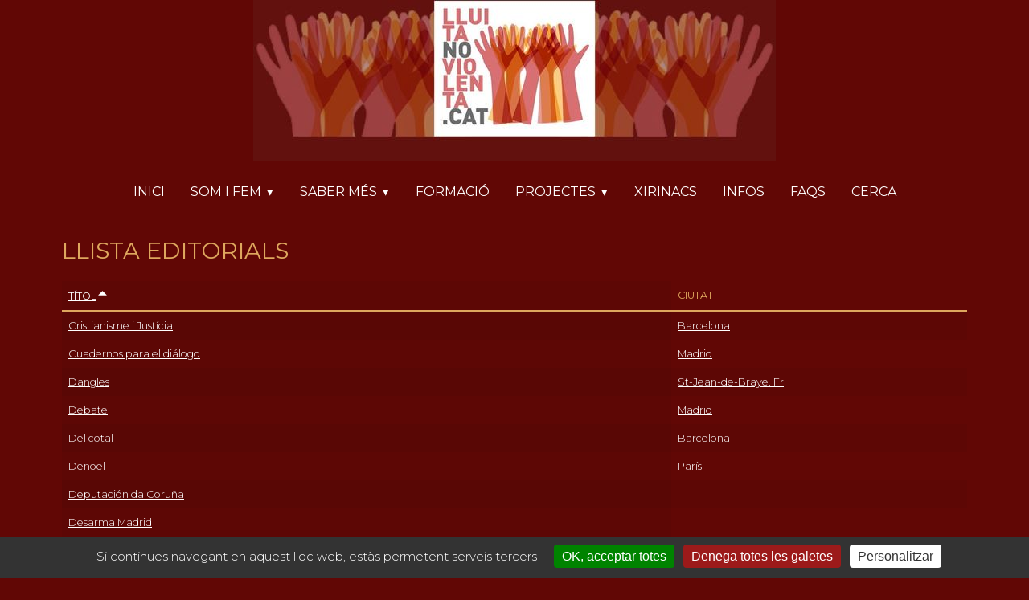

--- FILE ---
content_type: text/html; charset=utf-8
request_url: https://www.lluitanoviolenta.cat/editorials?page=5
body_size: 5845
content:
<!DOCTYPE html>
<html lang="ca" dir="ltr">
  <head>
    <meta charset="utf-8" />
<link rel="canonical" href="http://www.lluitanoviolenta.cat/editorials" />
<link rel="preconnect" href="https://fonts.googleapis.com" />
<link href="https://fonts.googleapis.com/css2?family=Montserrat:ital,wght@0,300;0,400;0,500;1,300;1,400&amp;display=swap" rel="stylesheet" />
<link rel="preconnect" href="https://fonts.gstatic.com" crossorigin="" />
<link rel="preconnect" href="https://www.google-analytics.com" crossorigin="crossorigin" />
<link rel="shortcut icon" href="https://www.lluitanoviolenta.cat/sites/noviolencia/files/logo_100_0.jpeg" type="image/jpeg" />
<meta name="viewport" content="width=device-width, initial-scale=1" />
<meta name="Generator" content="Backdrop CMS 1 (https://backdropcms.org)" />
    <title>Llista Editorials | lluitanoviolenta.cat</title>
    <style media="all">
@import url("https://www.lluitanoviolenta.cat/core/misc/normalize.css?t3o5td");
@import url("https://www.lluitanoviolenta.cat/core/modules/system/css/system.css?t3o5td");
@import url("https://www.lluitanoviolenta.cat/core/modules/system/css/system.theme.css?t3o5td");
@import url("https://www.lluitanoviolenta.cat/core/modules/system/css/messages.theme.css?t3o5td");
</style>
<style media="all">
@import url("https://www.lluitanoviolenta.cat/core/modules/layout/css/grid-flexbox.css?t3o5td");
</style>
<style media="all">
@import url("https://www.lluitanoviolenta.cat/core/modules/comment/css/comment.css?t3o5td");
@import url("https://www.lluitanoviolenta.cat/core/modules/date/css/date.css?t3o5td");
@import url("https://www.lluitanoviolenta.cat/core/modules/field/css/field.css?t3o5td");
@import url("https://www.lluitanoviolenta.cat/modules/paragraphs/css/paragraphs.css?t3o5td");
@import url("https://www.lluitanoviolenta.cat/core/modules/user/css/user.css?t3o5td");
@import url("https://www.lluitanoviolenta.cat/modules/youtube/css/youtube.css?t3o5td");
@import url("https://www.lluitanoviolenta.cat/core/modules/views/css/views.css?t3o5td");
</style>
<style media="all">
@import url("https://www.lluitanoviolenta.cat/./sites/noviolencia/themes/axioma/css/font_thin.css?t3o5td");
</style>
<style media="all">
@import url("https://www.lluitanoviolenta.cat/modules/colorbox/styles/default/colorbox_style.css?t3o5td");
@import url("https://www.lluitanoviolenta.cat/modules/gdpr_cookies/css/gdpr_cookies.css?t3o5td");
</style>
<style media="all">
@import url("https://www.lluitanoviolenta.cat/./sites/noviolencia/themes/axioma/css/main.css?t3o5td");
@import url("https://www.lluitanoviolenta.cat/sites/noviolencia/files/color/axioma-5ab29916/color.css?t3o5td");
@import url("https://www.lluitanoviolenta.cat/./sites/noviolencia/themes/axioma/css/components/block.css?t3o5td");
@import url("https://www.lluitanoviolenta.cat/./sites/noviolencia/themes/axioma/css/components/hero.css?t3o5td");
@import url("https://www.lluitanoviolenta.cat/./sites/noviolencia/themes/axioma/css/components/header.css?t3o5td");
@import url("https://www.lluitanoviolenta.cat/./sites/noviolencia/themes/axioma/css/components/cards.css?t3o5td");
@import url("https://www.lluitanoviolenta.cat/./sites/noviolencia/themes/axioma/css/components/menu-dropdown.theme.css?t3o5td");
@import url("https://www.lluitanoviolenta.cat/./sites/noviolencia/themes/axioma/css/components/menu-toggle.theme.css?t3o5td");
@import url("https://www.lluitanoviolenta.cat/./sites/noviolencia/themes/axioma/css/components/menu-top-only.css?t3o5td");
@import url("https://www.lluitanoviolenta.cat/./sites/noviolencia/themes/axioma/css/components/menu-tree.css?t3o5td");
@import url("https://www.lluitanoviolenta.cat/./sites/noviolencia/themes/axioma/css/components/language-switcher.css?t3o5td");
</style>
<style media="screen">
@import url("https://www.lluitanoviolenta.cat/core/misc/smartmenus/css/sm-core-css.css?t3o5td");
</style>
<style media="all">
@import url("https://www.lluitanoviolenta.cat/sites/noviolencia/files/css_injector/css_injector_1.css?t3o5td");
</style>
    <script>window.Backdrop = {settings: {"basePath":"\/","pathPrefix":"","drupalCompatibility":true,"ajaxPageState":{"theme":"axioma","theme_token":"o-RtX1Gosb7uoB8GMZAWaUXmfxYFTv6p-IlqDYIwUtA","css":{"core\/misc\/normalize.css":1,"core\/modules\/system\/css\/system.css":1,"core\/modules\/system\/css\/system.theme.css":1,"core\/modules\/system\/css\/messages.theme.css":1,"core\/modules\/layout\/css\/grid-flexbox.css":1,"core\/modules\/comment\/css\/comment.css":1,"core\/modules\/date\/css\/date.css":1,"core\/modules\/field\/css\/field.css":1,"modules\/paragraphs\/css\/paragraphs.css":1,"core\/modules\/search\/search.theme.css":1,"core\/modules\/user\/css\/user.css":1,"modules\/youtube\/css\/youtube.css":1,"core\/modules\/views\/css\/views.css":1,".\/sites\/noviolencia\/themes\/axioma\/css\/font_thin.css":1,"modules\/colorbox\/styles\/default\/colorbox_style.css":1,"modules\/gdpr_cookies\/css\/gdpr_cookies.css":1,"core\/layouts\/boxton\/boxton.css":1,"core\/modules\/system\/css\/menu-dropdown.theme.css":1,"core\/modules\/system\/css\/menu-toggle.theme.css":1,".\/sites\/noviolencia\/themes\/axioma\/css\/main.css":1,".\/sites\/noviolencia\/themes\/axioma\/css\/color.css":1,".\/sites\/noviolencia\/themes\/axioma\/css\/components\/block.css":1,".\/sites\/noviolencia\/themes\/axioma\/css\/components\/hero.css":1,".\/sites\/noviolencia\/themes\/axioma\/css\/components\/header.css":1,".\/sites\/noviolencia\/themes\/axioma\/css\/components\/cards.css":1,".\/sites\/noviolencia\/themes\/axioma\/css\/components\/menu-dropdown.theme.css":1,".\/sites\/noviolencia\/themes\/axioma\/css\/components\/menu-toggle.theme.css":1,".\/sites\/noviolencia\/themes\/axioma\/css\/components\/menu-top-only.css":1,".\/sites\/noviolencia\/themes\/axioma\/css\/components\/menu-tree.css":1,".\/sites\/noviolencia\/themes\/axioma\/css\/components\/language-switcher.css":1,"core\/misc\/smartmenus\/css\/sm-core-css.css":1,"public:\/\/css_injector\/css_injector_1.css":1},"js":{"core\/misc\/jquery.1.12.js":1,"core\/misc\/jquery-extend-3.4.0.js":1,"core\/misc\/jquery-html-prefilter-3.5.0.js":1,"core\/misc\/jquery.once.js":1,"core\/misc\/backdrop.js":1,"modules\/colorbox\/libraries\/colorbox\/jquery.colorbox-min.js":1,"core\/modules\/layout\/js\/grid-fallback.js":1,"core\/misc\/smartmenus\/jquery.smartmenus.js":1,"core\/misc\/smartmenus\/addons\/keyboard\/jquery.smartmenus.keyboard.js":1,"public:\/\/languages\/ca_Ue3eyWA2IQFWgnXfiTc5Itf0_siYRcjy4249YYgZ1Xc.js":1,"modules\/colorbox\/js\/colorbox.js":1,"modules\/colorbox\/styles\/default\/colorbox_style.js":1,"core\/modules\/system\/js\/menus.js":1,".\/sites\/noviolencia\/themes\/axioma\/js\/sticky.js":1,"modules\/googleanalytics\/js\/googleanalytics.js":1,"https:\/\/www.googletagmanager.com\/gtag\/js?id=UA-131664260-1":1,"0":1,"modules\/matomo\/matomo.js":1,"1":1}},"colorbox":{"opacity":"0.85","current":"{current} of {total}","previous":"\u00ab Prev","next":"Next \u00bb","close":"Tanca","maxWidth":"98%","maxHeight":"98%","fixed":true,"mobiledetect":false,"mobiledevicewidth":"480px","file_public_path":"\/sites\/noviolencia\/files","specificPagesDefaultValue":"admin*\nimagebrowser*\nimg_assist*\nimce*\nnode\/add\/*\nnode\/*\/edit\nprint\/*\nprintpdf\/*\nsystem\/ajax\nsystem\/ajax\/*"},"gdpr_cookies":{"highPrivacy":0,"defaultRejected":0,"hashtag":"","orientation":"bottom","privacyUrl":"","iconSrc":"","iconPosition":"BottomRight","showAlertSmall":0,"cookieslist":0,"removeCredit":0},"googleanalytics":{"account":["UA-131664260-1"],"trackOutbound":true,"trackMailto":true,"trackDownload":true,"trackDownloadExtensions":"7z|aac|arc|arj|asf|asx|avi|bin|csv|doc|exe|flv|gif|gz|gzip|hqx|jar|jpe?g|js|mp(2|3|4|e?g)|mov(ie)?|msi|msp|pdf|phps|png|ppt|qtm?|ra(m|r)?|sea|sit|tar|tgz|torrent|txt|wav|wma|wmv|wpd|xls|xml|z|zip"},"matomo":{"trackMailto":1,"trackColorbox":1}}};</script>
<script src="https://www.lluitanoviolenta.cat/sites/noviolencia/files/js/js_UgJcLDHUwN6-lLnvyUSCmdciWRgQqFzMIs9u1yT7ZMc.js"></script>
<script src="https://www.lluitanoviolenta.cat/sites/noviolencia/files/js/js_SoYwTujXGcnqCMaZruK16j_4kh7c1X9FhOadSHzNqcM.js"></script>
<script src="https://www.lluitanoviolenta.cat/sites/noviolencia/files/js/js_FWuNURibCZmdSBhVgAcbEUJa5JNU6dTbxKPpB64DoBw.js"></script>
<script src="https://www.googletagmanager.com/gtag/js?id=UA-131664260-1"></script>
<script>window.dataLayer = window.dataLayer || [];function gtag(){dataLayer.push(arguments)};gtag("js", new Date());gtag("config", "UA-131664260-1", {"anonymize_ip":true});</script>
<script src="https://www.lluitanoviolenta.cat/sites/noviolencia/files/js/js_zIk8y64PxlhIvdbTcdjFvzCGVXU6v_m9mnIKq3ByLHQ.js"></script>
<script>var _paq = _paq || [];(function(){var u=(("https:" == document.location.protocol) ? "https://matomo.techora.cat/" : "http://matomo.techora.cat/");_paq.push(["setSiteId", "18"]);_paq.push(["setTrackerUrl", u+"matomo.php"]);_paq.push(["setDoNotTrack", 1]);_paq.push(["setCookieDomain", ".lluitanoviolenta.cat"]);_paq.push(["trackPageView"]);_paq.push(["setIgnoreClasses", ["no-tracking","colorbox"]]);_paq.push(["enableLinkTracking"]);var d=document,g=d.createElement("script"),s=d.getElementsByTagName("script")[0];g.type="text/javascript";g.defer=true;g.async=true;g.src=u+"matomo.js";s.parentNode.insertBefore(g,s);})();</script>
  </head>
  <body class="page">
    <div class="layout--boxton layout">
  <div id="skip-link">
    <a href="#main-content" class="element-invisible element-focusable">Vés al contingut</a>
  </div>

      <header class="l-header" role="banner" aria-label="Capçalera del lloc">
      <div class="l-header-inner container container-fluid">
        <div class="block block-system-header">


<div>

  <a href="/" title="Inici" rel="home" class="logo">
     
      <img src="https://www.lluitanoviolenta.cat/sites/noviolencia/files/franja_logo_lluita_noviolenta_750__250px_650__200px_1_0.jpg" alt="Inici" />
      </a>


  <nav class="header-menu">
    <input id="menu-toggle-state" class="menu-toggle-state element-invisible" type="checkbox" aria-controls="menu-toggle-state" /><label class="menu-toggle-button" for="menu-toggle-state"><span class="menu-toggle-button-icon"></span><span class="menu-toggle-button-text">menú</span><span class="menu-toggle-assistive-text element-invisible">Commuta la visibilitat del menú</span></label><ul class="menu-dropdown menu" data-menu-style="dropdown" data-clickdown="1" data-collapse="default" data-menu-toggle-id="menu-toggle-state"><li class="first leaf menu-mlid-274"><a href="/">Inici</a></li>
<li class="expanded has-children menu-mlid-615"><a href="/qui-som" title="">Som i fem</a><ul><li class="first leaf menu-mlid-475"><a href="/qui-som">Qui som</a></li>
<li class="last leaf menu-mlid-519"><a href="/que-fem">Què fem</a></li>
</ul></li>
<li class="expanded has-children active-trail menu-mlid-353"><a href="/recursos" title="" class="active-trail">Saber més</a><ul><li class="first leaf menu-mlid-516"><a href="/recursos" title="">Recursos recollits</a></li>
<li class="leaf menu-mlid-621"><a href="/experiencies" title="">Històries de lluites</a></li>
<li class="leaf menu-mlid-520"><a href="/recomanacions">Recomanacions</a></li>
<li class="leaf menu-mlid-325"><a href="/autors" title="">Llista Autoria</a></li>
<li class="leaf active-trail menu-mlid-513"><a href="/editorials" title="" class="active-trail active" aria-current="page">Llista Editorials</a></li>
<li class="last leaf menu-mlid-606"><a href="/webs" title="">Llista Webs</a></li>
</ul></li>
<li class="leaf menu-mlid-619"><a href="/formacio">Formació</a></li>
<li class="expanded has-children menu-mlid-604"><a href="/campanyes" title="Projectes i campanyes, tancats i oberts, propis i d&#039;altres... poc publicitats pels mitjans que il·lustren diferents possibiltats de la lluita noviolenta.">Projectes</a><ul><li class="first leaf menu-mlid-717"><a href="https://lluitanoviolenta.cat/aturem-les-guerres" title="Si els governs no aturen les guerres contra la gent i la Terra, la gent aturarem els govens">Aturem les guerres</a></li>
<li class="leaf menu-mlid-689"><a href="/el-planeta-del-foc">El planeta del foc</a></li>
<li class="leaf menu-mlid-691"><a href="/projecte-defensa-noviolenta">Projecte Defensa Noviolenta</a></li>
<li class="leaf menu-mlid-714"><a href="/batec-no-volem-pagar">Batec - no volem pagar</a></li>
<li class="leaf menu-mlid-716"><a href="/collapsar-restaurants-sense-carta-en-catala" title="">Col·lapsar restaurants</a></li>
<li class="leaf menu-mlid-715"><a href="/laietana-43-repressio-i-tortura">Via Laietana 43</a></li>
<li class="leaf menu-mlid-675"><a href="/re-evolucio-noviolenta-o-extermini" title="Espai del Manifest Re-evolució noviolenta global o extermini total">Re-evolució noviolenta o extermini</a></li>
<li class="expanded has-children menu-mlid-518"><a href="/campanyes/fam-de-llibertat">famdellibertat.cat</a><ul><li class="first leaf menu-mlid-522"><a href="/campanyes/fam-de-llibertat" title="">famdellibertat.cat</a></li>
<li class="last leaf menu-mlid-521"><a href="/fam-de-llibertat/noticies" title="">Infos</a></li>
</ul></li>
<li class="leaf menu-mlid-578"><a href="/campanyes/silenci-rebel">Silenci rebel</a></li>
<li class="leaf menu-mlid-605"><a href="/campanyes/ni1euroorg">ni1euro.org</a></li>
<li class="leaf menu-mlid-836"><a href="/no-militarism">No militarism</a></li>
<li class="leaf menu-mlid-758"><a href="https://lluitanoviolenta.cat/estat-de-pau" title="">Estat de pau</a></li>
<li class="last leaf menu-mlid-757"><a href="https://lluitanoviolenta.cat/plantem-cara-als-tancs" title="">Plantem cara als tancs</a></li>
</ul></li>
<li class="leaf menu-mlid-517"><a href="/xirinacs">Xirinacs</a></li>
<li class="leaf menu-mlid-461"><a href="/noticies" title="">Infos</a></li>
<li class="leaf menu-mlid-688"><a href="/faqs">FAQs</a></li>
<li class="last leaf menu-mlid-713"><a href="/search/node" title="">Cerca</a></li>
</ul></div>

</div>
      </div>
    </header>
  
  <div class="l-wrapper">
    <div class="l-wrapper-inner container container-fluid">

      
      <div class="l-page-title">
        <a id="main-content"></a>
                              </div>

      
      
      
      <div class="l-content" role="main" aria-label="Contingut principal">
        <div class="block block-system-title">

      
  <div class="block-content">
    
  <h1 class="page-title">Llista Editorials</h1>


  </div>
</div>
<div class="view view-editorials view-id-editorials view-display-id-page view-dom-id-ee15ea9dd4ea4990f4ae2d2a9d198b98">
        
  
  
      <div class="view-content">
      <table class="views-table cols-2">
         <thead>
      <tr>
                  <th class="views-field views-field-title active active"  scope="col">
            <a href="/editorials?page=5&amp;order=title&amp;sort=desc" title="ordena per Títol" class="active" aria-current="page">Títol<svg xmlns="http://www.w3.org/2000/svg" viewbox="0 0 256 256" fill="currentColor" width="15" height="15" class="icon icon--caret-up-fill"><title>Ordena descendent</title><path d="M215.39,163.06A8,8,0,0,1,208,168H48a8,8,0,0,1-5.66-13.66l80-80a8,8,0,0,1,11.32,0l80,80A8,8,0,0,1,215.39,163.06Z"/></svg></a>          </th>
                  <th class="views-field views-field-field-ciutat"  scope="col">
            Ciutat          </th>
              </tr>
    </thead>
    <tbody>
          <tr class="odd first">
                  <td class="views-field views-field-title active" >
            <a href="/editorial/cristianisme-i-justicia">Cristianisme i Justícia</a>          </td>
                  <td class="views-field views-field-field-ciutat" >
            <a href="/ciutat/barcelona">Barcelona</a>          </td>
              </tr>
          <tr class="even">
                  <td class="views-field views-field-title active" >
            <a href="/editorial/cuadernos-para-el-di%C3%A1logo">Cuadernos para el diálogo</a>          </td>
                  <td class="views-field views-field-field-ciutat" >
            <a href="/ciutat/madrid">Madrid</a>          </td>
              </tr>
          <tr class="odd">
                  <td class="views-field views-field-title active" >
            <a href="/editorial/dangles">Dangles</a>          </td>
                  <td class="views-field views-field-field-ciutat" >
            <a href="/ciutat/st-jean-de-braye-fr">St-Jean-de-Braye. Fr</a>          </td>
              </tr>
          <tr class="even">
                  <td class="views-field views-field-title active" >
            <a href="/editorial/debate">Debate</a>          </td>
                  <td class="views-field views-field-field-ciutat" >
            <a href="/ciutat/madrid">Madrid</a>          </td>
              </tr>
          <tr class="odd">
                  <td class="views-field views-field-title active" >
            <a href="/editorial/del-cotal">Del cotal</a>          </td>
                  <td class="views-field views-field-field-ciutat" >
            <a href="/ciutat/barcelona">Barcelona</a>          </td>
              </tr>
          <tr class="even">
                  <td class="views-field views-field-title active" >
            <a href="/editorial/denoel">Denoël</a>          </td>
                  <td class="views-field views-field-field-ciutat" >
            <a href="/ciutat/par%C3%ADs">París</a>          </td>
              </tr>
          <tr class="odd">
                  <td class="views-field views-field-title active" >
            <a href="/editorial/deputacion-da-coruna">Deputación da Coruña</a>          </td>
                  <td class="views-field views-field-field-ciutat" >
                      </td>
              </tr>
          <tr class="even">
                  <td class="views-field views-field-title active" >
            <a href="/editorial/desarma-madrid">Desarma Madrid</a>          </td>
                  <td class="views-field views-field-field-ciutat" >
                      </td>
              </tr>
          <tr class="odd">
                  <td class="views-field views-field-title active" >
            <a href="/editorial/descl%C3%A9e-de-brouwer">Desclée de Brouwer</a>          </td>
                  <td class="views-field views-field-field-ciutat" >
            <a href="/ciutat/par%C3%ADs">París</a>          </td>
              </tr>
          <tr class="even">
                  <td class="views-field views-field-title active" >
            <a href="/editorial/desconeguda">desconeguda</a>          </td>
                  <td class="views-field views-field-field-ciutat" >
                      </td>
              </tr>
          <tr class="odd">
                  <td class="views-field views-field-title active" >
            <a href="/editorial/descontrol">Descontrol</a>          </td>
                  <td class="views-field views-field-field-ciutat" >
            <a href="/ciutat/barcelona">Barcelona</a>          </td>
              </tr>
          <tr class="even">
                  <td class="views-field views-field-title active" >
            <a href="/editorial/desobediencia-civil-i-lluita-noviolenta">Desobediència Civil i Lluita Noviolenta</a>          </td>
                  <td class="views-field views-field-field-ciutat" >
                      </td>
              </tr>
          <tr class="odd">
                  <td class="views-field views-field-title active" >
            <a href="/editorial/diario-publico-coop">Diario Público, coop.</a>          </td>
                  <td class="views-field views-field-field-ciutat" >
            <a href="/ciutat/madrid">Madrid</a>          </td>
              </tr>
          <tr class="even">
                  <td class="views-field views-field-title active" >
            <a href="/editorial/directa">Directa</a>          </td>
                  <td class="views-field views-field-field-ciutat" >
            <a href="/ciutat/barcelona">Barcelona</a>          </td>
              </tr>
          <tr class="odd">
                  <td class="views-field views-field-title active" >
            <a href="/editorial/directorio-revolucionario-democratico-cubano">Directorio revolucionario democrático cubano</a>          </td>
                  <td class="views-field views-field-field-ciutat" >
                      </td>
              </tr>
          <tr class="even">
                  <td class="views-field views-field-title active" >
            <a href="/editorial/discmedi-discografica">DiscMedi (discogràfica)</a>          </td>
                  <td class="views-field views-field-field-ciutat" >
                      </td>
              </tr>
          <tr class="odd">
                  <td class="views-field views-field-title active" >
            <a href="/editorial/diverses-organitzacions-la-pau">Diverses organitzacions per la pau</a>          </td>
                  <td class="views-field views-field-field-ciutat" >
                      </td>
              </tr>
          <tr class="even">
                  <td class="views-field views-field-title active" >
            <a href="/editorial/documentos-tv">Documentos TV</a>          </td>
                  <td class="views-field views-field-field-ciutat" >
                      </td>
              </tr>
          <tr class="odd">
                  <td class="views-field views-field-title active" >
            <a href="/editorial/dojo">Dojo</a>          </td>
                  <td class="views-field views-field-field-ciutat" >
                      </td>
              </tr>
          <tr class="even last">
                  <td class="views-field views-field-title active" >
            <a href="/editorial/dr-christian-ehlers">Dr. Christian Ehlers</a>          </td>
                  <td class="views-field views-field-field-ciutat" >
            <a href="/ciutat/estats-units">Estats Units</a>          </td>
              </tr>
      </tbody>
</table>
    </div>
  
      <h2 class="element-invisible">Pàgines</h2><div class="item-list"><ul class="pager"><li class="pager-first odd first"><a title="Vés a la primera pàgina" href="/editorials">« primer</a></li><li class="pager-previous even"><a title="Vés a la pàgina anterior" href="/editorials?page=4">‹ anterior</a></li><li class="pager-ellipsis odd">…</li><li class="pager-item even"><a title="Vés a la pàgina 2" href="/editorials?page=1">2</a></li><li class="pager-item odd"><a title="Vés a la pàgina 3" href="/editorials?page=2">3</a></li><li class="pager-item even"><a title="Vés a la pàgina 4" href="/editorials?page=3">4</a></li><li class="pager-item odd"><a title="Vés a la pàgina 5" href="/editorials?page=4">5</a></li><li class="pager-current even">6</li><li class="pager-item odd"><a title="Vés a la pàgina 7" href="/editorials?page=6">7</a></li><li class="pager-item even"><a title="Vés a la pàgina 8" href="/editorials?page=7">8</a></li><li class="pager-item odd"><a title="Vés a la pàgina 9" href="/editorials?page=8">9</a></li><li class="pager-item even"><a title="Vés a la pàgina 10" href="/editorials?page=9">10</a></li><li class="pager-ellipsis odd">…</li><li class="pager-next even"><a title="Vés a la pàgina següent" href="/editorials?page=6">següent ›</a></li><li class="pager-last odd last"><a title="Vés a la darrera pàgina" href="/editorials?page=21">últim »</a></li></ul></div>  
  
  
  
  
</div>      </div>

      
    </div><!-- /.l-wrapper-inner -->
  </div><!-- /.l-wrapper -->

      <footer class="l-footer">
      <div class="l-footer-inner container container-fluid">
        <div class="block block-block-peu border rounded p-2 text-center mb-3">

      
  <div class="block-content">
    <p class="text-align-center"><a href="/avis-legal">Avís legal</a> </p>
  </div>
</div>
      </div><!-- /.container -->
    </footer>
  </div><!-- /.layout--boxton -->
        <script src="https://www.lluitanoviolenta.cat/modules/gdpr_cookies/libraries/tarteaucitron/tarteaucitron.js?v=1.20.2"></script>
<script src="https://www.lluitanoviolenta.cat/modules/gdpr_cookies/js/init_tarteaucitron.js?v=1.20.2"></script>
<script src="https://www.lluitanoviolenta.cat/sites/noviolencia/files/js/js_DZ4_rRKjS-5ksGKEMR--bIQIIL6ZBQ5Zzi4B9afBgNA.js"></script>
  <script type="text/javascript">
(tarteaucitron.job = tarteaucitron.job || []).push('vimeo');
(tarteaucitron.job = tarteaucitron.job || []).push('youtube');
(tarteaucitron.job = tarteaucitron.job || []).push('twittertimeline');
(tarteaucitron.job = tarteaucitron.job || []).push('analytics');
</script>
</body>
</html>


--- FILE ---
content_type: text/css
request_url: https://www.lluitanoviolenta.cat/sites/noviolencia/themes/axioma/css/font_thin.css?t3o5td
body_size: 650
content:
/**
 * @file
 * Custom CSS for the Axioma theme.
 * Contains only font related parameters for easier font customisation.
 * (font-family, font-size, font-weight, line-height)
 */

body {
  font-family: 'Montserrat', sans-serif;
  font-size: 16px;
  font-weight: 300;
  line-height: 1.5;
}

h1,
h2,
h3,
h4,
h5,
h6 {
  font-weight: 400;
  line-height: 1.3;
}

h1 {
  font-size: 1.8rem;
}

h2 {
  font-size: 1.3rem;
}

h3 {
  font-size: 1.15rem;
}

h4 {
  font-size: 1rem;
}

h5 {
  font-size: .75rem;
}

h6 {
  font-size: .5rem;
}

ul.menu a {
  line-height: 1rem;
}

blockquote {
  font-style: italic;
}

pre {
  font-style: normal;
}

.machine-name-value {
  font-family: monospace;
}

.ui-widget {
  font-family: inherit;
}

.menu-toggle-button-text {
    font-size: 1rem;
}

th,
em,
label,
caption,
textarea,
.menu-toggle-button-text,
ul.menu:not(.menu-tree) a {
  font-weight: 400;
}

b,
strong,
.username,
.pager-current,
.vertical-tab-link,
.ui-dialog .ui-dialog-titlebar {
  font-weight: 500;
}

tr,
th,
label,
.pager,
.marker,
.breadcrumb,
.ui-widget,
.more-link,
.site-slogan,
.more-help-link,
.node-readmore,
.permalink,
a.form-cancel,
a.form-delete,
input.form-submit,
button.form-submit,
.vertical-tab-link,
.tabledrag-toggle-weight,
.block-system-powered-by,
.ui-dialog .ui-dialog-titlebar,
.js fieldset.collapsible .fieldset-legend a:before {
  font-size: 0.8rem;
}

p.submitted,
p.search-info,
.password-toggle {
  font-size: 0.6rem;
}


--- FILE ---
content_type: text/css
request_url: https://www.lluitanoviolenta.cat/modules/gdpr_cookies/css/gdpr_cookies.css?t3o5td
body_size: 266
content:
/* modified styles for Backdrop */

/* Do not display on the 'site is in maintenance page */
.maintenance-page #tarteaucitronRoot {
    display: none;
}

/* Do not display over admin bar. */
html.admin-bar #tarteaucitronRoot #tarteaucitronAlertBig.tarteaucitronAlertBigTop {
    /* Place vertically below the Admin bar. */
    top: var(--admin-bar-height);
    /* Ensure the admin bar drop-down menu is not covered by it. */
    z-index: 990;
}


--- FILE ---
content_type: text/css
request_url: https://www.lluitanoviolenta.cat/sites/noviolencia/files/color/axioma-5ab29916/color.css?t3o5td
body_size: 1009
content:
:root {
  --bg-color: #610705;
  --base-color: #ffffff;
  --accent-color: #dea75e;
  --menu-bg-color: #5e2d35;
  --alert-color: #ffab00;
  --accent-transparent: #0000000a;
  --hero-color: #610705;
}

/*  */

body {
  background-color: var(--bg-color);
  color: var(--base-color);
}

a:link,
a:hover,
a:visited,
a:active {
  color: var(--base-color);
}

h1,
h2,
h3,
h4,
h5,
h6,
h1 a:link,
h1 a:hover,
h1 a:visited,
h1 a:active,
h2 a:link,
h2 a:hover,
h2 a:visited,
h2 a:active,
h3 a:link,
h3 a:hover,
h3 a:visited,
h3 a:active,
h4 a:link,
h4 a:hover,
h4 a:visited,
h4 a:active,
h5 a:link,
h5 a:hover,
h5 a:visited,
h5 a:active,
h6 a:link,
h6 a:hover,
h6 a:visited,
h6 a:active {
  color: var(--accent-color);
}


.header-menu,
.header-menu.ax-sticky-enabled {
  background-color: var(--bg-color);
}

.header-banner {
  background-color: transparent;
}

.ax-logo-svg {
  fill: var(--accent-color);
}

ul.menu a.active {
  color: var(--accent-color);
}

nav.tabs,
ul.primary li a,
ul.primary li a:hover,
ul.primary li a:active,
ul.primary li.active a,
ul.primary li.active a:hover,
ul.primary li.active a:active {
  background-color: var(--bg-color);
  border-color: var(--base-color);
}

ul.primary li.active a {
  color: var(--accent-color);
}


hr {
  border-color: var(--base-color);
}

blockquote {
  border-left-color: var(--base-color);
}

th {
  color: var(--accent-color);
  border-bottom-color: var(--accent-color);
}

tr:hover {
  color: var(--accent-color);
}

tr.odd,
th.active,
td.active {
  background-color: var(--accent-transparent);
}

input,
input:checked,
select {
  color: var(--base-color);
  border-color: var(--base-color);
}

input:disabled {
  opacity: 0.3;
}

option,
textarea {
  color: var(--base-color);
}

label:not(.option),
.dropbutton-arrow,
.machine-name-value {
  color: var(--accent-color);
}

input.form-submit,
button.form-submit {
  color: var(--base-color);
}

input.form-submit.button-primary,
button.form-submit.button-primary {
  color: var(--bg-color);
  background-color: var(--accent-color);
  border-color: var(--accent-color);
}

input.form-submit.button-danger,
button.form-submit.button-danger {
  background-color: var(--alert-color);
  border-color: var(--alert-color);
}

fieldset {
  border-color: var(--base-color);
  background-color: var(--bg-color);
}

.vertical-tabs {
  border-color: var(--base-color);
}

.vertical-tab-item,
.vertical-tabs:before {
  border-color: var(--accent-transparent);
  background-color: var(--accent-transparent);
}

.vertical-tab-link,
.vertical-tab-link:focus,
.vertical-tab-link:hover,
.vertical-tab-link:active {
  background-color: var(--bg-color);
}

.vertical-tab-link,
.vertical-tab-link strong,
.vertical-tab-link .fieldset-legend {
  color: var(--base-color);
}

.vertical-tabs-pane.vertical-tab-selected > .vertical-tab-link {
  background-color: var(--bg-color);
  border-bottom-color: var(--accent-transparent);
}

.vertical-tab-selected strong,
.vertical-tab-selected .fieldset-legend {
  color: var(--accent-color);
}

.progress .bar {
  border-color: var(--base-color);
}

.progress .filled {
  background-color: var(--accent-color);
}

.js .dropbutton-widget,
.ui-widget.ui-widget-content {
  border-color: var(--base-color);
}

.js .dropbutton-widget {
  background-color: var(--menu-bg-color);
}

.ui-dialog {
  color: var(--base-color);
}

.ui-dialog .ui-dialog-titlebar {
  background-color: var(--accent-transparent);
  border-color: var(--base-color);
}

.resizable-textarea .grippie {
  background-color: var(--bg-color);
  border-color: var(--base-color);
}

.marker {
  color: var(--bg-color);
  background-color: var(--alert-color);
}

.form-required {
  color: var(--alert-color);
}

.block-hero *,
.block-hero a,
.block-hero a:link,
.block-hero a:visited,
.block-hero a:hover,
.block-hero a:focus,
.block-hero a:active {
  color: var(--hero-color);
}

.view-promoted-cards .views-grid-box {
  background-color: var(--bg-color);
}

/*
 * Color rules adjusted for desktop version.
 */
@media (min-width: 48em) {
  
  a:hover,
  a:active  {
    color: var(--accent-color);
  }

  .header-menu {
    background-color: transparent;
  }
}



--- FILE ---
content_type: text/css
request_url: https://www.lluitanoviolenta.cat/sites/noviolencia/themes/axioma/css/components/hero.css?t3o5td
body_size: 162
content:
.block-hero {
  background-color: transparent;
  padding: 20px 30px;
  text-align: center;
  margin-bottom: 50px;
}

@media (min-width: 48em) {
  .block-hero {
    padding: 70px 100px;
  }
}


--- FILE ---
content_type: text/css
request_url: https://www.lluitanoviolenta.cat/sites/noviolencia/themes/axioma/css/components/header.css?t3o5td
body_size: 401
content:
.block-system-header > .block-content {
  display: block;
  padding-top: 3rem;
  margin-bottom: 1.8rem;
}

.header-menu {
  display: block;
  position: fixed;
  top: 0;
  left: 0;
  width: 100%;
  margin: 0;
  padding: .5rem .5rem .25rem .5rem;
  text-align: center;
  z-index: 999;
}

.logo {
  display: block;
  text-align: center;
}

.ax-logo-svg {
  fill-opacity: 1;
  stroke: none;
  fill-rule: evenodd;
}

.site-name {
  margin: .3rem;
}

.name-and-slogan {
  display: block;
  text-align: center;
  margin-bottom: 1rem;
  background: transparent;
}

@media (min-width: 48em) {
  
  .header-menu {
    position: relative;
    width: auto;
  }
  
  .ax-sticky-enabled {
    display: block;
    position: fixed;
    width: 100%;
    top: 0;
    left: 0;
    padding: 0;
  }
  
  .ax-sticky-shift {
    margin-top: 3rem;
  }
  
  .header-menu.ax-sticky-enabled > ul.menu {
    display: inline-block;
  }
}


--- FILE ---
content_type: text/css
request_url: https://www.lluitanoviolenta.cat/sites/noviolencia/themes/axioma/css/components/language-switcher.css?t3o5td
body_size: 561
content:
/**
 * @file
 * Styling for the core Language Switcher block
 * and the Language Switcher Dropdown module.
 */

/**
 * Core Language Switcher block.
 */
.block-locale-language ul.language-switcher-locale-url {
  list-style-type:none;
  text-transform: uppercase;
  padding-left: 0;
  font-weight: 500;
  text-decoration: none;
}
.block-locale-language ul.language-switcher-locale-url li {
  display: inline-block;
  margin-right: 1rem;
}
.block-locale-language ul.language-switcher-locale-url li:last-child {
  margin-right: 0;
}
.block-locale-language ul.language-switcher-locale-url a {
  text-decoration: none;
}
/* Emphasise currently selected language */
.block-locale-language ul.language-switcher-locale-url a.active {
  color: var(--accent-color);
}

/**
 * Language Switcher Dropdown module.
 */
.block-locale-language .language-switcher-dropdown {
  display: block;
  line-height: 3;
  text-transform: uppercase;
  font-weight: 500;
}
.block-locale-language .language-switcher-dropdown ul.language-switcher-locale-url {
  border: 1px solid;
  border-color: var(--accent-transparent);
  background-color: var(--menu-bg-color);
  z-index: 999; /* Make the dropdown appear over everything else */
}
.block-locale-language .language-switcher-dropdown ul.language-switcher-locale-url li {
  display: block;
  margin: 0;
}
.block-locale-language .language-switcher-dropdown ul.language-switcher-locale-url li:hover,
.block-locale-language .language-switcher-dropdown ul.language-switcher-locale-url li:focus,
.block-locale-language .language-switcher-dropdown ul.language-switcher-locale-url li:active {
  background-color: var(--accent-transparent);
}
.block-locale-language .language-switcher-dropdown ul.language-switcher-locale-url a {
  padding: 0.75rem 1rem 0.75rem 1rem;
}
/* Remove emphasis of currently selected language for the dropdown */
.block-locale-language .language-switcher-dropdown ul.language-switcher-locale-url a.active {
  color: var(--base-color);
}
/* Restore link hover highlighting */
.block-locale-language .language-switcher-dropdown ul.language-switcher-locale-url a:hover,
.block-locale-language .language-switcher-dropdown ul.language-switcher-locale-url a:focus,
.block-locale-language .language-switcher-dropdown ul.language-switcher-locale-url a:active {
  color: var(--accent-color);
}

